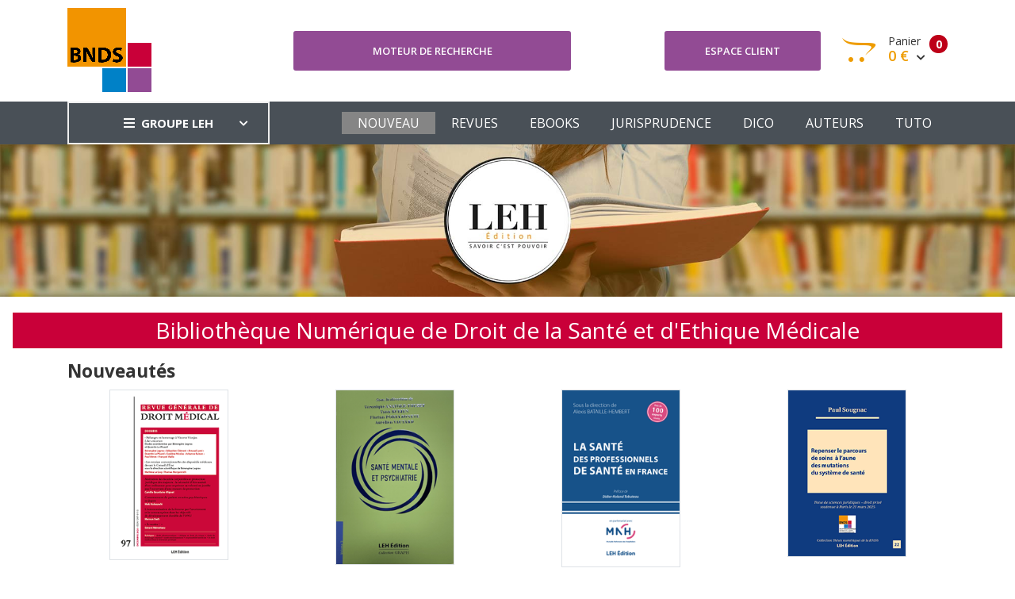

--- FILE ---
content_type: text/html; charset=UTF-8
request_url: https://www.bnds.fr/edition-numerique
body_size: 5873
content:
<!DOCTYPE html>
<html lang="fr">
<head>
    <!-- Google tag (gtag.js) -->
    <script async src="https://www.googletagmanager.com/gtag/js?id=G-B0KLB5JHT7"></script>
    <script>
        window.dataLayer = window.dataLayer || [];
        function gtag(){dataLayer.push(arguments);}
        gtag('js', new Date());

        gtag('config', 'G-B0KLB5JHT7');
    </script>
    <meta charset="utf-8"/>
    <meta http-equiv="X-UA-Compatible" content="IE=edge">
    <meta name="viewport" content="width=device-width, initial-scale=1">
    <meta name="csrf-token" content="42TyMSHV9hGDsqYLpvcxS1W1ibYbPTuxG8tuy8jq">
    <link rel="stylesheet" type="text/css" media="screen" href="https://www.bnds.fr/front/css/plugins.css"/>
    <link rel="stylesheet" type="text/css" media="screen" href="https://www.bnds.fr/front/css/main.css"/>
    <link rel="stylesheet" type="text/css" media="screen" href="https://www.bnds.fr/front/css/main_bnds.css"/>
    <link rel="shortcut icon" type="image/x-icon" href="https://www.bnds.fr/front/image/favicon.ico">
        <title>Bibliothèque numérique de droit de la santé et d'éthique médicale - BNDS</title>
<meta name="description" content="La BNDS est une plate-forme numérique en droit de la santé et éthique médicale. Les contenus numériques réunis au sein de la BNDS sont issus du plus vaste réseau francophone de droit de la santé et d&#039;éthique médicale, constitué par de nombreux centres français et internationaux de recherche en droit de la santé, associations et sociétés savantes, animé par LEH édition, éditeur indépendant spécialis&eacute; en droit, gestion, management de la santé et éthique médicale depuis 1995.">
<link rel="canonical" href="https://www.bnds.fr/edition-numerique"/>
<meta name="robots" content="all">
    <meta property="og:title" content="Bibliothèque numérique de droit de la santé et d'éthique médicale - BNDS" />
<meta property="og:description" content="La BNDS est une plate-forme numérique en droit de la santé et éthique médicale. Les contenus numériques réunis au sein de la BNDS sont issus du plus vaste réseau francophone de droit de la santé et d&#039;éthique médicale, constitué par de nombreux centres français et internationaux de recherche en droit de la santé, associations et sociétés savantes, animé par LEH édition, éditeur indépendant spécialis&eacute; en droit, gestion, management de la santé et éthique médicale depuis 1995." />
<meta property="og:url" content="https://www.bnds.fr/edition-numerique" />
<meta property="og:image" content="https://www.leh.fr/front/image/logo_leh_foot.png" />

        <script type="application/ld+json">{"@context":"https:\/\/schema.org","@type":"Organization","url":"https:\/\/www.bnds.fr\/edition-numerique","logo":"https:\/\/www.bnds.fr\/front\/image\/logo_bnds.gif"}</script>
        <style >[wire\:loading], [wire\:loading\.delay], [wire\:loading\.inline-block], [wire\:loading\.inline], [wire\:loading\.block], [wire\:loading\.flex], [wire\:loading\.table], [wire\:loading\.grid], [wire\:loading\.inline-flex] {display: none;}[wire\:loading\.delay\.shortest], [wire\:loading\.delay\.shorter], [wire\:loading\.delay\.short], [wire\:loading\.delay\.long], [wire\:loading\.delay\.longer], [wire\:loading\.delay\.longest] {display:none;}[wire\:offline] {display: none;}[wire\:dirty]:not(textarea):not(input):not(select) {display: none;}input:-webkit-autofill, select:-webkit-autofill, textarea:-webkit-autofill {animation-duration: 50000s;animation-name: livewireautofill;}@keyframes livewireautofill { from {} }</style>
</head>
<body>
<div class="site-wrapper" id="top">
    <div class="site-header header-2 d-none d-lg-block">
        <div class="header-middle pt--10 pb--10">
            <div class="container">
                <div class="row align-items-center">
                    <div class="col-lg-3">
                        <a href="https://www.bnds.fr/edition-numerique" class="site-brand">
                                                            <img src="https://www.bnds.fr/front/image/logo_bnds.gif" alt="">
                                                    </a>
                    </div>
                    <div class="col-lg-4">
                        <div class="header-search-block">
                            <a href="https://www.bnds.fr/edition-numerique/recherche" class="btn btn--primary w-100">Moteur de
                                recherche</a>
                            
                            
                            
                            
                            
                        </div>
                    </div>
                    <div class="col-lg-5">
                        <div class="main-navigation flex-lg-right">
                            <div class="cart-widget">
                                <div class="login-block">
                                                                            <a href="https://www.bnds.fr/edition-numerique/login" class="btn btn--primary w-100">Espace
                                            client</a>
                                                                    </div>
                                <div wire:id="ifJG9T6gmKbOa0ZNVYGE" wire:initial-data="{&quot;fingerprint&quot;:{&quot;id&quot;:&quot;ifJG9T6gmKbOa0ZNVYGE&quot;,&quot;name&quot;:&quot;front.basket&quot;,&quot;locale&quot;:&quot;fr&quot;,&quot;path&quot;:&quot;edition-numerique&quot;,&quot;method&quot;:&quot;GET&quot;,&quot;v&quot;:&quot;acj&quot;},&quot;effects&quot;:{&quot;listeners&quot;:[&quot;basketUpdated&quot;]},&quot;serverMemo&quot;:{&quot;children&quot;:[],&quot;errors&quot;:[],&quot;htmlHash&quot;:&quot;b1cf27ad&quot;,&quot;data&quot;:{&quot;mode&quot;:&quot;bnds&quot;},&quot;dataMeta&quot;:[],&quot;checksum&quot;:&quot;51ab09c0ccdea2b5345b0aa547f541146db9413ec208abf81a6d88a44ff540e2&quot;}}" class="cart-block">
        <div class="cart-total">
                                            <span class="text-number">
                                                0
                                            </span>
        <span class="text-item">
                                                Panier
                                            </span>
        <span class="price">
                                                0 €
                                                <i class="fas fa-chevron-down"></i>
                                            </span>
    </div>
    <div class="cart-dropdown-block">
        <div class=" single-cart-block ">
                            <div class="cart-product">
                    <div class="content">
                        <span class="h3"><a href="#">Votre panier est vide</a></span>
                    </div>
                </div>
                    </div>
        <div class=" single-cart-block ">
            <div class="btn-block">
                                    <a href="https://www.bnds.fr/edition-numerique/panier.html" class="btn">Votre panier <i
                            class="fas fa-chevron-right"></i></a>
                    <a href="https://www.bnds.fr/edition-numerique/commande" class="btn btn--primary">Commander <i
                            class="fas fa-chevron-right"></i></a>
                                </div>
        </div>
    </div>
</div>

<!-- Livewire Component wire-end:ifJG9T6gmKbOa0ZNVYGE -->                            </div>
                        </div>
                    </div>
                </div>
            </div>
        </div>
        <div class="header-bottom bg-dark-gray">
            <div class="container">
                <div class="row align-items-center">
                    <div class="col-lg-3">
                        <nav class="category-nav white-nav">
    <div>
        <a href="javascript:void(0)" class="category-trigger"><i
                class="fa fa-bars"></i>GROUPE LEH</a>
        <ul class="category-menu">
            <li class="cat-item"><a href="https://www.leh.fr/edition">EDITION</a></li>
            <li class="cat-item"><a href="https://www.bnds.fr/edition-numerique">BIBLIOTHEQUE NUMÉRIQUE
                    DE DROIT DE LA
                    SANTÉ</a></li>
            <li class="cat-item"><a href="https://www.hopitalex.com/donnees-juridiques">BASE DE DONNÉES JURIDIQUE HOSPITALIÈRE</a></li>
            <li class="cat-item"><a href="https://formation.leh.fr/">FORMATION</a></li>
            <li class="cat-item"><a href="https://www.leh.fr/conseil">CONSEIL ÉTABLISSEMENTS
                    HOSPITALIERS</a></li>
            <li class="cat-item"><a href="https://www.leh.fr/evenement">EVÈNEMENTS & CONFÉRENCES</a></li>
        </ul>
    </div>
</nav>
                    </div>
                    <div class="col-lg-9">
                        <div class="main-navigation flex-lg-right">
                            <ul class="main-menu menu-right main-menu--white li-last-0">
                                <li class="menu-item active">
                                    <a href="https://www.bnds.fr/edition-numerique">NOUVEAU</a>
                                </li>
                                <li class="menu-item ">
                                    <a href="https://www.bnds.fr/edition-numerique/revue">REVUES</a>
                                </li>
                                <li class="menu-item ">
                                    <a href="https://www.bnds.fr/edition-numerique/collection">EBOOKS</a>
                                </li>
                                <li class="menu-item ">
                                    <a href="https://www.bnds.fr/edition-numerique/jurisprudence">JURISPRUDENCE</a>
                                </li>
                                <li class="menu-item ">
                                    <a href="https://www.bnds.fr/edition-numerique/dictionnaire">DICO</a>
                                </li>
                                <li class="menu-item ">
                                    <a href="https://www.bnds.fr/edition-numerique/auteur">AUTEURS</a>
                                </li>
                                <li class="menu-item">
                                    <a href="https://www.bnds.fr/edition-numerique/aide.html">TUTO</a>
                                </li>
                            </ul>
                        </div>
                    </div>
                </div>
            </div>
        </div>
    </div>
    <div class="site-mobile-menu">
        <header class="mobile-header d-block d-lg-none pt--10 pb-md--10">
            <div class="container">
                <div class="row align-items-sm-end align-items-center">
                    <div class="col-md-4 col-7">
                        <a href="https://www.bnds.fr/edition-numerique" class="site-brand">
                                                            <img src="https://www.bnds.fr/front/image/logo_bnds_small.gif" alt="">
                                                    </a>
                    </div>
                    <div class="col-md-3 col-5  order-md-3 text-right">
                        <div class="mobile-header-btns header-top-widget">
                            <ul class="header-links">
                                <li class="sin-link">
                                    <a href="https://www.bnds.fr/edition-numerique/login" class="cart-link link-icon"><i
                                            class="ion-person"></i></a>
                                </li>
                                <li class="sin-link">
                                    <a href="https://www.bnds.fr/edition-numerique/commande" class="cart-link link-icon"><i
                                            class="ion-bag"></i></a>
                                </li>
                                <li class="sin-link">
                                    <a href="javascript:" class="link-icon hamburgur-icon off-canvas-btn"><i
                                            class="ion-navicon"></i></a>
                                </li>
                            </ul>
                        </div>
                    </div>
                </div>
            </div>
        </header>
        <!--Off Canvas Navigation Start-->
        <aside class="off-canvas-wrapper">
            <div class="btn-close-off-canvas">
                <i class="ion-android-close"></i>
            </div>
            <div class="off-canvas-inner">
                <!-- search box start -->
                <div class="search-box offcanvas">
                    <a href="https://www.bnds.fr/edition-numerique/recherche" class="btn btn--primary w-100">Moteur de
                        recherche</a>
                </div>
                <!-- search box end -->
                <!-- mobile menu start -->
                <div class="mobile-navigation">
                    <!-- mobile menu navigation start -->
                    <nav class="off-canvas-nav">
                        <ul class="mobile-menu main-mobile-menu">
                            <li class="menu-item active">
                                <a href="https://www.bnds.fr/edition-numerique">NOUVEAU</a>
                            </li>
                            <li class="menu-item ">
                                <a href="https://www.bnds.fr/edition-numerique/revue">REVUES</a>
                            </li>
                            <li class="menu-item ">
                                <a href="https://www.bnds.fr/edition-numerique/collection">EBOOKS</a>
                            </li>
                            <li class="menu-item ">
                                <a href="https://www.bnds.fr/edition-numerique/jurisprudence">JURISPRUDENCE</a>
                            </li>
                            <li class="menu-item ">
                                <a href="https://www.bnds.fr/edition-numerique/dictionnaire">DICO</a>
                            </li>
                            <li class="menu-item ">
                                <a href="https://www.bnds.fr/edition-numerique/auteur">AUTEURS</a>
                            </li>
                            <li class="menu-item">
                                <a href="https://www.bnds.fr/edition-numerique/aide.html">TUTO</a>
                            </li>
                        </ul>
                    </nav>
                    <!-- mobile menu navigation end -->
                </div>
                <!-- mobile menu end -->
                <nav class="off-canvas-nav">
    <ul class="mobile-menu menu-block-2">
        <li class="menu-item-has-children">
            <a href="#">GROUPE LEH <i class="fas fa-angle-down"></i></a>
            <ul class="sub-menu">
                <li><a href="https://www.leh.fr/edition">Edition</a></li>
                <li><a href="https://www.bnds.fr/edition-numerique">Bibliothèque numérique de droit de la santé</a></li>
                <li><a href="https://www.hopitalex.com/donnees-juridiques">Base de données juridique Hospitalière</a></li>
                <li><a href="https://www.leh.fr/formation">Formation</a></li>
                <li><a href="https://www.leh.fr/conseil">Conseil Etablissements Hospitaliers</a></li>
                <li><a href="https://www.leh.fr/evenement">Evènement & Conférences</a></li>
            </ul>
        </li>
    </ul>
</nav>
            </div>
        </aside>
    </div>
    <div class="sticky-init fixed-header common-sticky">
        <div class="container d-none d-lg-block">
            <div class="row align-items-center">
                <div class="col-lg-4">
                    <a href="https://www.bnds.fr/edition-numerique" class="site-brand">
                                                    <img src="https://www.bnds.fr/front/image/logo_bnds_small.gif" alt="">
                                            </a>
                </div>
                <div class="col-lg-8">
                    <div class="main-navigation flex-lg-right">
                        <ul class="main-menu menu-right">
                            <li class="menu-item active">
                                <a href="https://www.bnds.fr/edition-numerique">NOUVEAU</a>
                            </li>
                            <li class="menu-item ">
                                <a href="https://www.bnds.fr/edition-numerique/revue">REVUES</a>
                            </li>
                            <li class="menu-item ">
                                <a href="https://www.bnds.fr/edition-numerique/collection">EBOOKS</a>
                            </li>
                            <li class="menu-item ">
                                <a href="https://www.bnds.fr/edition-numerique/jurisprudence">JURISPRUDENCE</a>
                            </li>
                            <li class="menu-item ">
                                <a href="https://www.bnds.fr/edition-numerique/dictionnaire">DICO</a>
                            </li>
                            <li class="menu-item ">
                                <a href="https://www.bnds.fr/edition-numerique/auteur">AUTEURS</a>
                            </li>
                            <li class="menu-item">
                                <a href="https://www.bnds.fr/edition-numerique/aide.html">TUTO</a>
                            </li>
                        </ul>
                    </div>
                </div>
            </div>
        </div>
    </div>
    <!--=================================
    frise Area
    ===================================== -->
    <div class="text-center">
        <img src="https://www.bnds.fr/front/image/bandeau_edition.jpg" alt="">
    </div>
    <!--=================================
    content
    ===================================== -->
        <section class="section-margin mt--20">
        <h1>Bibliothèque Numérique de Droit de la Santé et d'Ethique Médicale</h1>
        <div class="container">
            <h2>Nouveautés</h2>
            <div class="row">
                                    <div class="col-md-3 col-sm-6">
                        <div class="thumbnail text-center">
                            <a href="edition-numerique/revue/rgdm/rgdm-97/">
                                <img src="https://www.bnds.fr/storage/library/book/hd/9771297011000_97.png" width="150px"
                                     class="order-1 img-fluid border">
                            </a>
                            <div class="caption mt--20">
                                <p>
                                    <a href="edition-numerique/revue/rgdm/rgdm-97/"><strong>Revue générale de droit médical numéro 97</strong></a>
                                </p>
                                
                                
                                
                                
                                
                                <p>
                                                                                                                        <span
                                                style="font-size: 1.5em"><strong>54.00 €</strong></span>
                                                                                                            </p>
                                <p><a href="edition-numerique/revue/rgdm/rgdm-97/"
                                      class="btn btn--primary btn-block"
                                      title="Voir le livre">En savoir+</a></p>
                            </div>
                        </div>
                    </div>
                                    <div class="col-md-3 col-sm-6">
                        <div class="thumbnail text-center">
                            <a href="edition-numerique/collection/collection-graph/sante-mentale-et-psychiatrie-9782386121555.html">
                                <img src="https://www.bnds.fr/storage/library/book/hd/9782386120718.png" width="150px"
                                     class="order-1 img-fluid border">
                            </a>
                            <div class="caption mt--20">
                                <p>
                                    <a href="edition-numerique/collection/collection-graph/sante-mentale-et-psychiatrie-9782386121555.html"><strong>Santé mentale et psychiatrie</strong></a>
                                </p>
                                
                                
                                
                                
                                
                                <p>
                                                                                                                        <span
                                                style="font-size: 1.5em"><strong>26.00 €</strong></span>
                                                                                                            </p>
                                <p><a href="edition-numerique/collection/collection-graph/sante-mentale-et-psychiatrie-9782386121555.html"
                                      class="btn btn--primary btn-block"
                                      title="Voir le livre">En savoir+</a></p>
                            </div>
                        </div>
                    </div>
                                    <div class="col-md-3 col-sm-6">
                        <div class="thumbnail text-center">
                            <a href="edition-numerique/collection/ouvrages-generaux/la-sante-des-professionnels-de-sante-en-france-9782386121579.html">
                                <img src="https://www.bnds.fr/storage/library/book/hd/9782386120688.png" width="150px"
                                     class="order-1 img-fluid border">
                            </a>
                            <div class="caption mt--20">
                                <p>
                                    <a href="edition-numerique/collection/ouvrages-generaux/la-sante-des-professionnels-de-sante-en-france-9782386121579.html"><strong>La santé des professionnels de santé en France</strong></a>
                                </p>
                                
                                
                                
                                
                                
                                <p>
                                                                                                                        <span
                                                style="font-size: 1.5em"><strong>31.00 €</strong></span>
                                                                                                            </p>
                                <p><a href="edition-numerique/collection/ouvrages-generaux/la-sante-des-professionnels-de-sante-en-france-9782386121579.html"
                                      class="btn btn--primary btn-block"
                                      title="Voir le livre">En savoir+</a></p>
                            </div>
                        </div>
                    </div>
                                    <div class="col-md-3 col-sm-6">
                        <div class="thumbnail text-center">
                            <a href="edition-numerique/collection/theses-numeriques-de-la-bnds/repenser-le-parcours-de-soins-a-laune-des-mutations-du-systeme-de-sante-9782386121456.html">
                                <img src="https://www.bnds.fr/storage/library/book/hd/9782386121456.png" width="150px"
                                     class="order-1 img-fluid border">
                            </a>
                            <div class="caption mt--20">
                                <p>
                                    <a href="edition-numerique/collection/theses-numeriques-de-la-bnds/repenser-le-parcours-de-soins-a-laune-des-mutations-du-systeme-de-sante-9782386121456.html"><strong>Repenser le parcours de soins à l’aune des mutations du système de santé</strong></a>
                                </p>
                                
                                
                                
                                
                                
                                <p>
                                                                                                                        <span
                                                style="font-size: 1.5em"><strong>15.00 €</strong></span>
                                                                                                            </p>
                                <p><a href="edition-numerique/collection/theses-numeriques-de-la-bnds/repenser-le-parcours-de-soins-a-laune-des-mutations-du-systeme-de-sante-9782386121456.html"
                                      class="btn btn--primary btn-block"
                                      title="Voir le livre">En savoir+</a></p>
                            </div>
                        </div>
                    </div>
                                    <div class="col-md-3 col-sm-6">
                        <div class="thumbnail text-center">
                            <a href="edition-numerique/collection/les-chemins-de-l-ethique/incertitude-en-sante-quelle-orientation-ethique-9782386121494.html">
                                <img src="https://www.bnds.fr/storage/library/book/hd/9782386120657.png" width="150px"
                                     class="order-1 img-fluid border">
                            </a>
                            <div class="caption mt--20">
                                <p>
                                    <a href="edition-numerique/collection/les-chemins-de-l-ethique/incertitude-en-sante-quelle-orientation-ethique-9782386121494.html"><strong>Incertitude en santé : quelle orientation éthique ?</strong></a>
                                </p>
                                
                                
                                
                                
                                
                                <p>
                                                                                                                        <span
                                                style="font-size: 1.5em"><strong>27.00 €</strong></span>
                                                                                                            </p>
                                <p><a href="edition-numerique/collection/les-chemins-de-l-ethique/incertitude-en-sante-quelle-orientation-ethique-9782386121494.html"
                                      class="btn btn--primary btn-block"
                                      title="Voir le livre">En savoir+</a></p>
                            </div>
                        </div>
                    </div>
                                    <div class="col-md-3 col-sm-6">
                        <div class="thumbnail text-center">
                            <a href="edition-numerique/collection/les-chemins-de-l-ethique/soi-meme-avec-et-pour-les-autres-9782386121500.html">
                                <img src="https://www.bnds.fr/storage/library/book/hd/9782386120619.png" width="150px"
                                     class="order-1 img-fluid border">
                            </a>
                            <div class="caption mt--20">
                                <p>
                                    <a href="edition-numerique/collection/les-chemins-de-l-ethique/soi-meme-avec-et-pour-les-autres-9782386121500.html"><strong>Soi-même avec et pour les autres</strong></a>
                                </p>
                                
                                
                                
                                
                                
                                <p>
                                                                                                                        <span
                                                style="font-size: 1.5em"><strong>27.00 €</strong></span>
                                                                                                            </p>
                                <p><a href="edition-numerique/collection/les-chemins-de-l-ethique/soi-meme-avec-et-pour-les-autres-9782386121500.html"
                                      class="btn btn--primary btn-block"
                                      title="Voir le livre">En savoir+</a></p>
                            </div>
                        </div>
                    </div>
                                    <div class="col-md-3 col-sm-6">
                        <div class="thumbnail text-center">
                            <a href="edition-numerique/collection/les-chemins-de-l-ethique/lehpad-de-demain-9782386120572.html">
                                <img src="https://www.bnds.fr/storage/library/book/hd/9782386120572.png" width="150px"
                                     class="order-1 img-fluid border">
                            </a>
                            <div class="caption mt--20">
                                <p>
                                    <a href="edition-numerique/collection/les-chemins-de-l-ethique/lehpad-de-demain-9782386120572.html"><strong>L’EHPAD  de demain</strong></a>
                                </p>
                                
                                
                                
                                
                                
                                <p>
                                                                                                                        <span
                                                style="font-size: 1.5em"><strong>34.00 €</strong></span>
                                                                                                            </p>
                                <p><a href="edition-numerique/collection/les-chemins-de-l-ethique/lehpad-de-demain-9782386120572.html"
                                      class="btn btn--primary btn-block"
                                      title="Voir le livre">En savoir+</a></p>
                            </div>
                        </div>
                    </div>
                                    <div class="col-md-3 col-sm-6">
                        <div class="thumbnail text-center">
                            <a href="edition-numerique/revue/rds/rds-127/">
                                <img src="https://www.bnds.fr/storage/library/book/hd/9771769103004_127.png" width="150px"
                                     class="order-1 img-fluid border">
                            </a>
                            <div class="caption mt--20">
                                <p>
                                    <a href="edition-numerique/revue/rds/rds-127/"><strong>Revue Droit &amp; Santé numéro 127</strong></a>
                                </p>
                                
                                
                                
                                
                                
                                <p>
                                                                                                                        <span
                                                style="font-size: 1.5em"><strong>42.00 €</strong></span>
                                                                                                            </p>
                                <p><a href="edition-numerique/revue/rds/rds-127/"
                                      class="btn btn--primary btn-block"
                                      title="Voir le livre">En savoir+</a></p>
                            </div>
                        </div>
                    </div>
                                    <div class="col-md-3 col-sm-6">
                        <div class="thumbnail text-center">
                            <a href="edition-numerique/collection/decideur-sante/piloter-et-decider-en-sse-9782386121418.html">
                                <img src="https://www.bnds.fr/storage/library/book/hd/9782386120244.png" width="150px"
                                     class="order-1 img-fluid border">
                            </a>
                            <div class="caption mt--20">
                                <p>
                                    <a href="edition-numerique/collection/decideur-sante/piloter-et-decider-en-sse-9782386121418.html"><strong>Piloter et décider en SSE</strong></a>
                                </p>
                                
                                
                                
                                
                                
                                <p>
                                                                                                                        <span
                                                style="font-size: 1.5em"><strong>32.00 €</strong></span>
                                                                                                            </p>
                                <p><a href="edition-numerique/collection/decideur-sante/piloter-et-decider-en-sse-9782386121418.html"
                                      class="btn btn--primary btn-block"
                                      title="Voir le livre">En savoir+</a></p>
                            </div>
                        </div>
                    </div>
                                    <div class="col-md-3 col-sm-6">
                        <div class="thumbnail text-center">
                            <a href="edition-numerique/collection/intempora/des-institutions-et-des-hommes-9782386121425.html">
                                <img src="https://www.bnds.fr/storage/library/book/hd/9782386120251.png" width="150px"
                                     class="order-1 img-fluid border">
                            </a>
                            <div class="caption mt--20">
                                <p>
                                    <a href="edition-numerique/collection/intempora/des-institutions-et-des-hommes-9782386121425.html"><strong>Des institutions  et des hommes</strong></a>
                                </p>
                                
                                
                                
                                
                                
                                <p>
                                                                                                                        <span
                                                style="font-size: 1.5em"><strong>28.00 €</strong></span>
                                                                                                            </p>
                                <p><a href="edition-numerique/collection/intempora/des-institutions-et-des-hommes-9782386121425.html"
                                      class="btn btn--primary btn-block"
                                      title="Voir le livre">En savoir+</a></p>
                            </div>
                        </div>
                    </div>
                                    <div class="col-md-3 col-sm-6">
                        <div class="thumbnail text-center">
                            <a href="edition-numerique/collection/collection-graph/lengagement-9782386121432.html">
                                <img src="https://www.bnds.fr/storage/library/book/hd/9782386120268.png" width="150px"
                                     class="order-1 img-fluid border">
                            </a>
                            <div class="caption mt--20">
                                <p>
                                    <a href="edition-numerique/collection/collection-graph/lengagement-9782386121432.html"><strong>L&#039;engagement</strong></a>
                                </p>
                                
                                
                                
                                
                                
                                <p>
                                                                                                                        <span
                                                style="font-size: 1.5em"><strong>26.00 €</strong></span>
                                                                                                            </p>
                                <p><a href="edition-numerique/collection/collection-graph/lengagement-9782386121432.html"
                                      class="btn btn--primary btn-block"
                                      title="Voir le livre">En savoir+</a></p>
                            </div>
                        </div>
                    </div>
                                    <div class="col-md-3 col-sm-6">
                        <div class="thumbnail text-center">
                            <a href="edition-numerique/collection/pratiques-professionnelles/losteopathie-saisie-par-le-droit-9782386121449.html">
                                <img src="https://www.bnds.fr/storage/library/book/hd/9782386120602.png" width="150px"
                                     class="order-1 img-fluid border">
                            </a>
                            <div class="caption mt--20">
                                <p>
                                    <a href="edition-numerique/collection/pratiques-professionnelles/losteopathie-saisie-par-le-droit-9782386121449.html"><strong>L&#039;ostéopathie saisie par le droit</strong></a>
                                </p>
                                
                                
                                
                                
                                
                                <p>
                                                                                                                        <span
                                                style="font-size: 1.5em"><strong>29.00 €</strong></span>
                                                                                                            </p>
                                <p><a href="edition-numerique/collection/pratiques-professionnelles/losteopathie-saisie-par-le-droit-9782386121449.html"
                                      class="btn btn--primary btn-block"
                                      title="Voir le livre">En savoir+</a></p>
                            </div>
                        </div>
                    </div>
                            </div>
            <h2>Accès par thème</h2>
            <div class="row">
                <div class="col-lg-6">
                    <div class="list-group">
                                                                                    <a href="https://www.bnds.fr/edition-numerique/theme/culture-generale-prepa-concours.html"
                                   class="list-group-item"><span class="badge"
                                                                 title="Nombre de documents dans le thème">90</span>Culture générale/prépa concours
                                </a>
                                                                                                                <a href="https://www.bnds.fr/edition-numerique/theme/droit-des-etablissements-de-sante.html"
                                   class="list-group-item"><span class="badge"
                                                                 title="Nombre de documents dans le thème">700</span>Droit des établissements de santé
                                </a>
                                                                                                                <a href="https://www.bnds.fr/edition-numerique/theme/droit-des-institutions-sanitaires-et-sociales.html"
                                   class="list-group-item"><span class="badge"
                                                                 title="Nombre de documents dans le thème">202</span>Droit des institutions sanitaires et sociales
                                </a>
                                                                                                                <a href="https://www.bnds.fr/edition-numerique/theme/droit-des-nouvelles-technologies-en-sante.html"
                                   class="list-group-item"><span class="badge"
                                                                 title="Nombre de documents dans le thème">41</span>Droit des nouvelles technologies en santé
                                </a>
                                                                                                                <a href="https://www.bnds.fr/edition-numerique/theme/droit-international-europeen-et-compare-de-la-sante.html"
                                   class="list-group-item"><span class="badge"
                                                                 title="Nombre de documents dans le thème">317</span>Droit international,européen et comparé de la santé
                                </a>
                                                                                                                <a href="https://www.bnds.fr/edition-numerique/theme/droit-medical.html"
                                   class="list-group-item"><span class="badge"
                                                                 title="Nombre de documents dans le thème">937</span>Droit médical
                                </a>
                                                                                                                <a href="https://www.bnds.fr/edition-numerique/theme/droit-medico-social.html"
                                   class="list-group-item"><span class="badge"
                                                                 title="Nombre de documents dans le thème">249</span>Droit médico-social
                                </a>
                                                                                                                <a href="https://www.bnds.fr/edition-numerique/theme/droit-penal.html"
                                   class="list-group-item"><span class="badge"
                                                                 title="Nombre de documents dans le thème">350</span>Droit pénal
                                </a>
                                                                                                                                                                                                                                                                                                                                                                                                                                                                                                        </div>
                </div>
                <div class="col-lg-6">
                    <div class="list-group">
                                                                                                                                                                                                                                                                                                                                                                                                                                                                                                                    <a href="https://www.bnds.fr/edition-numerique/theme/droit-pharmaceutique-et-des-produits-de-sante.html"
                                   class="list-group-item"><span class="badge"
                                                                 title="Nombre de documents dans le thème">499</span>Droit pharmaceutique et des produits de santé
                                </a>
                                                                                                                <a href="https://www.bnds.fr/edition-numerique/theme/droits-des-patients-et-usagers.html"
                                   class="list-group-item"><span class="badge"
                                                                 title="Nombre de documents dans le thème">494</span>Droits des patients et usagers
                                </a>
                                                                                                                <a href="https://www.bnds.fr/edition-numerique/theme/economie-comptabilite-finances-gestion.html"
                                   class="list-group-item"><span class="badge"
                                                                 title="Nombre de documents dans le thème">359</span>Économie/Comptabilité/Finances/Gestion
                                </a>
                                                                                                                <a href="https://www.bnds.fr/edition-numerique/theme/ethique-medicale-bioethique.html"
                                   class="list-group-item"><span class="badge"
                                                                 title="Nombre de documents dans le thème">766</span>Éthique médicale/Bioéthique
                                </a>
                                                                                                                <a href="https://www.bnds.fr/edition-numerique/theme/organisation-des-professions-deontologie.html"
                                   class="list-group-item"><span class="badge"
                                                                 title="Nombre de documents dans le thème">946</span>Organisation des professions/Déontologie
                                </a>
                                                                                                                <a href="https://www.bnds.fr/edition-numerique/theme/philosophie-sociologie-histoire.html"
                                   class="list-group-item"><span class="badge"
                                                                 title="Nombre de documents dans le thème">148</span>Philosophie/Sociologie/Histoire
                                </a>
                                                                                                                <a href="https://www.bnds.fr/edition-numerique/theme/ressources-humaines-management-communication.html"
                                   class="list-group-item"><span class="badge"
                                                                 title="Nombre de documents dans le thème">45</span>Ressources humaines/Management/Communication
                                </a>
                                                                                                                <a href="https://www.bnds.fr/edition-numerique/theme/sante-mentale-et-sante-publique.html"
                                   class="list-group-item"><span class="badge"
                                                                 title="Nombre de documents dans le thème">467</span>Santé mentale et santé publique
                                </a>
                                                                        </div>
                </div>
            </div>
        </div>
    </section>
    <small>18.221.240.37</small>
</div>
<!--=================================
Footer Area
===================================== -->
<footer class="site-footer hidden-print">
    <div class="footer-bottom">
        <div class="container">
            <div class="row" style="color: white">
                <div class="col-sm-12">
                    <div class="row">
                        <div class="col-lg-3 col-md-3 col-sm-4 col-xs-12">
                            <a href="/le-groupe">
                                <img src="https://www.bnds.fr/front/image/logo_leh_foot.png"
                                     alt="Groupe LEH">
                            </a>
                            <p><i>Un groupe d’experts<br>au service
                                    des<br>professionnels de santé</i></p>
                        </div>
                        <div class="col-lg-3 col-md-3 col-sm-4 col-xs-12">
                            <span class="h4">Nos activités</span>
                            <ul>
                                <li><a href="https://www.leh.fr/edition">Édition</a></li>
                                <li><a href="https://formation.leh.fr/">Formation</a></li>
                                <li><a href="https://www.bnds.fr/edition-numerique">Édition numérique</a></li>
                                <li><a href="https://www.leh.fr/conseil">Conseil</a></li>
                                <li><a href="https://www.leh.fr/evenement">Événement</a></li>
                            </ul>
                        </div>
                        <div class="col-lg-2 col-md-3 col-sm-4 col-xs-12">
                            <span class="h4">Le Groupe LEH</span>
                            <ul>
                                <li><a href="/le-groupe">Qui sommes-nous ?</a></li>
                                <li>
                                    <a href="https://twitter.com/GroupeLEH">Suivez-nous<span
                                            class="fa fa-twitter-square" aria-hidden="true"></span></a><a
                                        href="https://www.facebook.com/GroupeLEH/"><span class="fa fa-facebook-square"
                                                                                         aria-hidden="true"></span></a>
                                </li>
                                <li><a href="https://www.bnds.fr/edition-numerique/contact">CONTACT</a></li>
                            </ul>
                        </div>
                        <div class="col-lg-2 col-md-3 col-sm-4 col-xs-12">
                            <span class="h4">Légal</span>
                            <ul>
                                <!--<li><a href="#">Aide</a></li>-->
                                <li><a href="https://www.leh.fr/edition/mentions-legales">Mentions légales</a></li>
                                <li><a href="https://www.leh.fr/edition/cgv-cgu">CGV Édition</a></li>
                                <li><a href="https://www.leh.fr/formation/cgv-cgu">CGV Formation</a></li>
                            </ul>
                        </div>
                        <div class="col-lg-2 col-md-3 col-sm-4 col-xs-12">
                            <span class="h4">Ressources</span>
                            <ul>
                                <li><a href="https://www.bnds.fr">BNDS</a></li>
                                <li><a href="https://www.bnds.fr/edition-numerique/abonnement">Abonnement & licence BNDS</a></li>
                                <li><a href="https://www.hopitalex.com">Hopitalex</a></li>
                            </ul>
                        </div>
                    </div>
                </div>
            </div>
            <div class="mt-3">
                <div class="text-center">
                    <img src="https://www.bnds.fr/assets/media/logos/na.png" alt="Nouvelle Aquitaine" class="img-fluid mb-2" style="max-width: 200px">
                    <p style="color: white">Avec le soutien de la Région Nouvelle-Aquitaine</p>
                </div>
            </div>
            <p class="copyright-text">Copyright © 2026 <a href="https://lantoki.fr/realisation/13" class="author">Lantoki SaaS</a></p>

        </div>
    </div>
</footer>
<script src="https://www.bnds.fr/front/js/popper.min.js"></script>
<script src="https://www.bnds.fr/front/js/plugins.js"></script>
<script src="https://www.bnds.fr/front/js/custom.js"></script>
<script src="/livewire/livewire.js?id=90730a3b0e7144480175" data-turbo-eval="false" data-turbolinks-eval="false" ></script><script data-turbo-eval="false" data-turbolinks-eval="false" >window.livewire = new Livewire();window.Livewire = window.livewire;window.livewire_app_url = '';window.livewire_token = '42TyMSHV9hGDsqYLpvcxS1W1ibYbPTuxG8tuy8jq';window.deferLoadingAlpine = function (callback) {window.addEventListener('livewire:load', function () {callback();});};let started = false;window.addEventListener('alpine:initializing', function () {if (! started) {window.livewire.start();started = true;}});document.addEventListener("DOMContentLoaded", function () {if (! started) {window.livewire.start();started = true;}});</script>
</body>
</html>
